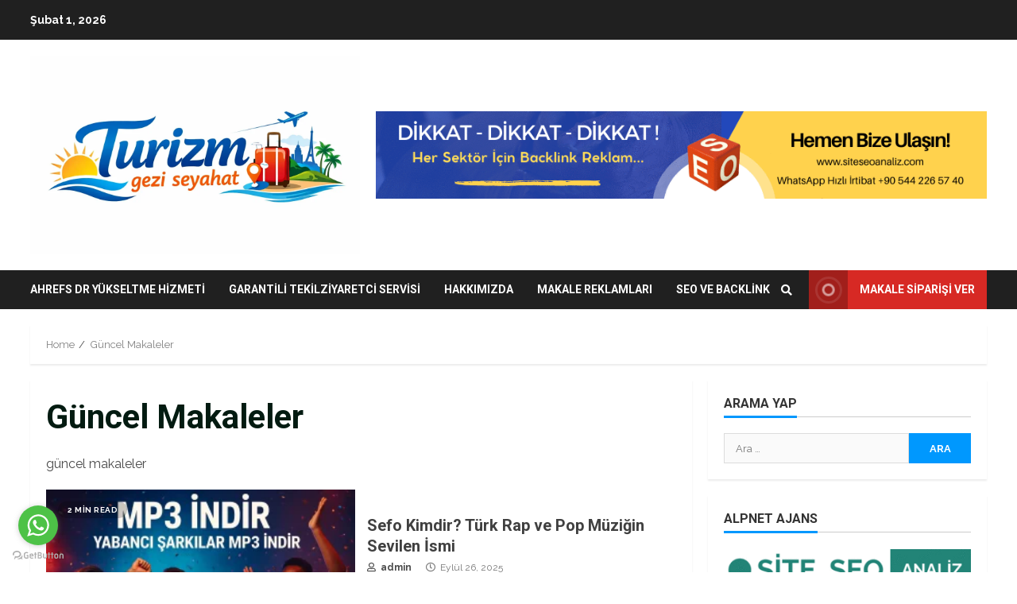

--- FILE ---
content_type: text/html; charset=utf-8
request_url: https://www.google.com/recaptcha/api2/aframe
body_size: 268
content:
<!DOCTYPE HTML><html><head><meta http-equiv="content-type" content="text/html; charset=UTF-8"></head><body><script nonce="d0uvMqLBRXoRBQh1s66whQ">/** Anti-fraud and anti-abuse applications only. See google.com/recaptcha */ try{var clients={'sodar':'https://pagead2.googlesyndication.com/pagead/sodar?'};window.addEventListener("message",function(a){try{if(a.source===window.parent){var b=JSON.parse(a.data);var c=clients[b['id']];if(c){var d=document.createElement('img');d.src=c+b['params']+'&rc='+(localStorage.getItem("rc::a")?sessionStorage.getItem("rc::b"):"");window.document.body.appendChild(d);sessionStorage.setItem("rc::e",parseInt(sessionStorage.getItem("rc::e")||0)+1);localStorage.setItem("rc::h",'1769905069378');}}}catch(b){}});window.parent.postMessage("_grecaptcha_ready", "*");}catch(b){}</script></body></html>